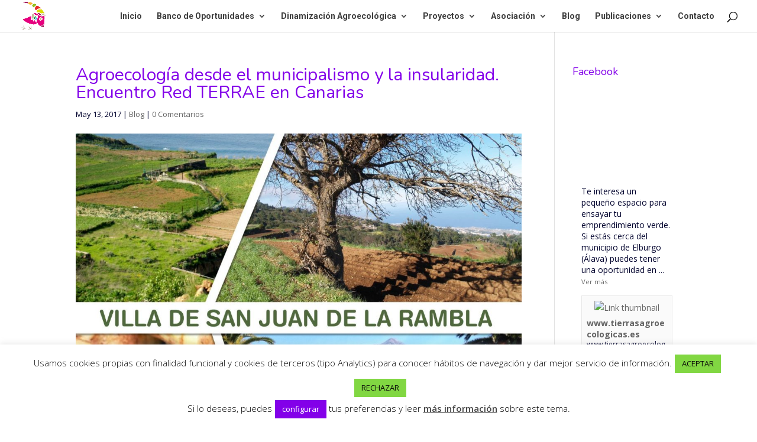

--- FILE ---
content_type: text/html; charset=utf-8
request_url: https://www.google.com/maps/d/embed?mid=1VlhLGCBe9O7jLBaboCOD-2mkFhE
body_size: 4635
content:
<!DOCTYPE html><html itemscope itemtype="http://schema.org/WebSite"><head><script nonce="EYxUJgmI0sldXLqLJSYbSA">window['ppConfig'] = {productName: '06194a8f37177242d55a18e38c5a91c6', deleteIsEnforced:  false , sealIsEnforced:  false , heartbeatRate:  0.5 , periodicReportingRateMillis:  60000.0 , disableAllReporting:  false };(function(){'use strict';function k(a){var b=0;return function(){return b<a.length?{done:!1,value:a[b++]}:{done:!0}}}function l(a){var b=typeof Symbol!="undefined"&&Symbol.iterator&&a[Symbol.iterator];if(b)return b.call(a);if(typeof a.length=="number")return{next:k(a)};throw Error(String(a)+" is not an iterable or ArrayLike");}var m=typeof Object.defineProperties=="function"?Object.defineProperty:function(a,b,c){if(a==Array.prototype||a==Object.prototype)return a;a[b]=c.value;return a};
function n(a){a=["object"==typeof globalThis&&globalThis,a,"object"==typeof window&&window,"object"==typeof self&&self,"object"==typeof global&&global];for(var b=0;b<a.length;++b){var c=a[b];if(c&&c.Math==Math)return c}throw Error("Cannot find global object");}var p=n(this);function q(a,b){if(b)a:{var c=p;a=a.split(".");for(var d=0;d<a.length-1;d++){var e=a[d];if(!(e in c))break a;c=c[e]}a=a[a.length-1];d=c[a];b=b(d);b!=d&&b!=null&&m(c,a,{configurable:!0,writable:!0,value:b})}}
q("Object.is",function(a){return a?a:function(b,c){return b===c?b!==0||1/b===1/c:b!==b&&c!==c}});q("Array.prototype.includes",function(a){return a?a:function(b,c){var d=this;d instanceof String&&(d=String(d));var e=d.length;c=c||0;for(c<0&&(c=Math.max(c+e,0));c<e;c++){var f=d[c];if(f===b||Object.is(f,b))return!0}return!1}});
q("String.prototype.includes",function(a){return a?a:function(b,c){if(this==null)throw new TypeError("The 'this' value for String.prototype.includes must not be null or undefined");if(b instanceof RegExp)throw new TypeError("First argument to String.prototype.includes must not be a regular expression");return this.indexOf(b,c||0)!==-1}});function r(a,b,c){a("https://csp.withgoogle.com/csp/proto/"+encodeURIComponent(b),JSON.stringify(c))}function t(){var a;if((a=window.ppConfig)==null?0:a.disableAllReporting)return function(){};var b,c,d,e;return(e=(b=window)==null?void 0:(c=b.navigator)==null?void 0:(d=c.sendBeacon)==null?void 0:d.bind(navigator))!=null?e:u}function u(a,b){var c=new XMLHttpRequest;c.open("POST",a);c.send(b)}
function v(){var a=(w=Object.prototype)==null?void 0:w.__lookupGetter__("__proto__"),b=x,c=y;return function(){var d=a.call(this),e,f,g,h;r(c,b,{type:"ACCESS_GET",origin:(f=window.location.origin)!=null?f:"unknown",report:{className:(g=d==null?void 0:(e=d.constructor)==null?void 0:e.name)!=null?g:"unknown",stackTrace:(h=Error().stack)!=null?h:"unknown"}});return d}}
function z(){var a=(A=Object.prototype)==null?void 0:A.__lookupSetter__("__proto__"),b=x,c=y;return function(d){d=a.call(this,d);var e,f,g,h;r(c,b,{type:"ACCESS_SET",origin:(f=window.location.origin)!=null?f:"unknown",report:{className:(g=d==null?void 0:(e=d.constructor)==null?void 0:e.name)!=null?g:"unknown",stackTrace:(h=Error().stack)!=null?h:"unknown"}});return d}}function B(a,b){C(a.productName,b);setInterval(function(){C(a.productName,b)},a.periodicReportingRateMillis)}
var D="constructor __defineGetter__ __defineSetter__ hasOwnProperty __lookupGetter__ __lookupSetter__ isPrototypeOf propertyIsEnumerable toString valueOf __proto__ toLocaleString x_ngfn_x".split(" "),E=D.concat,F=navigator.userAgent.match(/Firefox\/([0-9]+)\./),G=(!F||F.length<2?0:Number(F[1])<75)?["toSource"]:[],H;if(G instanceof Array)H=G;else{for(var I=l(G),J,K=[];!(J=I.next()).done;)K.push(J.value);H=K}var L=E.call(D,H),M=[];
function C(a,b){for(var c=[],d=l(Object.getOwnPropertyNames(Object.prototype)),e=d.next();!e.done;e=d.next())e=e.value,L.includes(e)||M.includes(e)||c.push(e);e=Object.prototype;d=[];for(var f=0;f<c.length;f++){var g=c[f];d[f]={name:g,descriptor:Object.getOwnPropertyDescriptor(Object.prototype,g),type:typeof e[g]}}if(d.length!==0){c=l(d);for(e=c.next();!e.done;e=c.next())M.push(e.value.name);var h;r(b,a,{type:"SEAL",origin:(h=window.location.origin)!=null?h:"unknown",report:{blockers:d}})}};var N=Math.random(),O=t(),P=window.ppConfig;P&&(P.disableAllReporting||P.deleteIsEnforced&&P.sealIsEnforced||N<P.heartbeatRate&&r(O,P.productName,{origin:window.location.origin,type:"HEARTBEAT"}));var y=t(),Q=window.ppConfig;if(Q)if(Q.deleteIsEnforced)delete Object.prototype.__proto__;else if(!Q.disableAllReporting){var x=Q.productName;try{var w,A;Object.defineProperty(Object.prototype,"__proto__",{enumerable:!1,get:v(),set:z()})}catch(a){}}
(function(){var a=t(),b=window.ppConfig;b&&(b.sealIsEnforced?Object.seal(Object.prototype):b.disableAllReporting||(document.readyState!=="loading"?B(b,a):document.addEventListener("DOMContentLoaded",function(){B(b,a)})))})();}).call(this);
</script><title itemprop="name">Jornadas Red TERRAE en San Juan de la Rambla - Google My Maps</title><meta name="robots" content="noindex,nofollow"/><meta http-equiv="X-UA-Compatible" content="IE=edge,chrome=1"><meta name="viewport" content="initial-scale=1.0,minimum-scale=1.0,maximum-scale=1.0,user-scalable=0,width=device-width"/><meta name="description" itemprop="description" content="Jornadas Red TERRAE en San Juan de la Rambla"/><meta itemprop="url" content="https://www.google.com/maps/d/viewer?mid=1VlhLGCBe9O7jLBaboCOD-2mkFhE"/><meta itemprop="image" content="https://www.google.com/maps/d/thumbnail?mid=1VlhLGCBe9O7jLBaboCOD-2mkFhE"/><meta property="og:type" content="website"/><meta property="og:title" content="Jornadas Red TERRAE en San Juan de la Rambla - Google My Maps"/><meta property="og:description" content="Jornadas Red TERRAE en San Juan de la Rambla"/><meta property="og:url" content="https://www.google.com/maps/d/viewer?mid=1VlhLGCBe9O7jLBaboCOD-2mkFhE"/><meta property="og:image" content="https://www.google.com/maps/d/thumbnail?mid=1VlhLGCBe9O7jLBaboCOD-2mkFhE"/><meta property="og:site_name" content="Google My Maps"/><meta name="twitter:card" content="summary_large_image"/><meta name="twitter:title" content="Jornadas Red TERRAE en San Juan de la Rambla - Google My Maps"/><meta name="twitter:description" content="Jornadas Red TERRAE en San Juan de la Rambla"/><meta name="twitter:image:src" content="https://www.google.com/maps/d/thumbnail?mid=1VlhLGCBe9O7jLBaboCOD-2mkFhE"/><link rel="stylesheet" id="gmeviewer-styles" href="https://www.gstatic.com/mapspro/_/ss/k=mapspro.gmeviewer.ZPef100W6CI.L.W.O/am=AAAE/d=0/rs=ABjfnFU-qGe8BTkBR_LzMLwzNczeEtSkkw" nonce="dbYzOx19nBjAZB99CbPg_w"><link rel="stylesheet" href="https://fonts.googleapis.com/css?family=Roboto:300,400,500,700" nonce="dbYzOx19nBjAZB99CbPg_w"><link rel="shortcut icon" href="//www.gstatic.com/mapspro/images/favicon-001.ico"><link rel="canonical" href="https://www.google.com/mymaps/viewer?mid=1VlhLGCBe9O7jLBaboCOD-2mkFhE&amp;hl=en_US"></head><body jscontroller="O1VPAb" jsaction="click:cOuCgd;"><div class="c4YZDc HzV7m-b7CEbf SfQLQb-dIxMhd-bN97Pc-b3rLgd"><div class="jQhVs-haAclf"><div class="jQhVs-uMX1Ee-My5Dr-purZT-uDEFge"><div class="jQhVs-uMX1Ee-My5Dr-purZT-uDEFge-bN97Pc"><div class="jQhVs-uMX1Ee-My5Dr-purZT-uDEFge-Bz112c"></div><div class="jQhVs-uMX1Ee-My5Dr-purZT-uDEFge-fmcmS-haAclf"><div class="jQhVs-uMX1Ee-My5Dr-purZT-uDEFge-fmcmS">Open full screen to view more</div></div></div></div></div><div class="i4ewOd-haAclf"><div class="i4ewOd-UzWXSb" id="map-canvas"></div></div><div class="X3SwIb-haAclf NBDE7b-oxvKad"><div class="X3SwIb-i8xkGf"></div></div><div class="Te60Vd-ZMv3u dIxMhd-bN97Pc-b3rLgd"><div class="dIxMhd-bN97Pc-Tswv1b-Bz112c"></div><div class="dIxMhd-bN97Pc-b3rLgd-fmcmS">This map was created by a user. <a href="//support.google.com/mymaps/answer/3024454?hl=en&amp;amp;ref_topic=3188329" target="_blank">Learn how to create your own.</a></div><div class="dIxMhd-bN97Pc-b3rLgd-TvD9Pc" title="Close"></div></div><script nonce="EYxUJgmI0sldXLqLJSYbSA">
  function _DumpException(e) {
    if (window.console) {
      window.console.error(e.stack);
    }
  }
  var _pageData = "[[1,null,null,null,null,null,null,null,null,null,\"at\",\"\",\"\",1770034087626,\"\",\"en_US\",false,[],\"https://www.google.com/maps/d/viewer?mid\\u003d1VlhLGCBe9O7jLBaboCOD-2mkFhE\",\"https://www.google.com/maps/d/embed?mid\\u003d1VlhLGCBe9O7jLBaboCOD-2mkFhE\\u0026ehbc\\u003d2E312F\",\"https://www.google.com/maps/d/edit?mid\\u003d1VlhLGCBe9O7jLBaboCOD-2mkFhE\",\"https://www.google.com/maps/d/thumbnail?mid\\u003d1VlhLGCBe9O7jLBaboCOD-2mkFhE\",null,null,true,\"https://www.google.com/maps/d/print?mid\\u003d1VlhLGCBe9O7jLBaboCOD-2mkFhE\",\"https://www.google.com/maps/d/pdf?mid\\u003d1VlhLGCBe9O7jLBaboCOD-2mkFhE\",\"https://www.google.com/maps/d/viewer?mid\\u003d1VlhLGCBe9O7jLBaboCOD-2mkFhE\",null,false,\"/maps/d\",\"maps/sharing\",\"//www.google.com/intl/en_US/help/terms_maps.html\",true,\"https://docs.google.com/picker\",null,false,null,[[[\"//www.gstatic.com/mapspro/images/google-my-maps-logo-regular-001.png\",143,25],[\"//www.gstatic.com/mapspro/images/google-my-maps-logo-regular-2x-001.png\",286,50]],[[\"//www.gstatic.com/mapspro/images/google-my-maps-logo-small-001.png\",113,20],[\"//www.gstatic.com/mapspro/images/google-my-maps-logo-small-2x-001.png\",226,40]]],1,\"https://www.gstatic.com/mapspro/_/js/k\\u003dmapspro.gmeviewer.en_US.knJKv4m5-eY.O/am\\u003dAAAE/d\\u003d0/rs\\u003dABjfnFWJ7eYXBrZ1WlLyBY6MwF9-imcrgg/m\\u003dgmeviewer_base\",null,null,true,null,\"US\",null,null,null,null,null,null,true],[\"mf.map\",\"1VlhLGCBe9O7jLBaboCOD-2mkFhE\",\"Jornadas Red TERRAE en San Juan de la Rambla\",null,[-16.6475183,28.39554,-16.6392697,28.3656673],[-16.6475183,28.39554,-16.6392697,28.3656673],[[null,\"QnyPOOPibyE\",\"Capa sin nombre\",\"\",[[[\"https://mt.googleapis.com/vt/icon/name\\u003dicons/onion/SHARED-mymaps-pin-container-bg_4x.png,icons/onion/SHARED-mymaps-pin-container_4x.png,icons/onion/1899-blank-shape_pin_4x.png\\u0026highlight\\u003dff000000,0288D1\\u0026scale\\u003d2.0\"],null,1,1,[[null,[28.3795319,-16.644190500000036]],\"0\",null,\"QnyPOOPibyE\",[28.3795319,-16.644190500000036],[0,-128],\"1A24B3D90FF11F9C\"],[[\"Casa Amarilla\"]]],[[\"https://mt.googleapis.com/vt/icon/name\\u003dicons/onion/SHARED-mymaps-pin-container-bg_4x.png,icons/onion/SHARED-mymaps-pin-container_4x.png,icons/onion/1899-blank-shape_pin_4x.png\\u0026highlight\\u003dff000000,0288D1\\u0026scale\\u003d2.0\"],null,1,1,[[null,[28.3795642,-16.6452928]],\"0\",null,\"QnyPOOPibyE\",[28.3795642,-16.6452928],[0,-128],\"1A24B44A4D93F228\"],[[\"Ayuntamiento de San Juan de la Rambla\"]]],[[\"https://mt.googleapis.com/vt/icon/name\\u003dicons/onion/SHARED-mymaps-pin-container-bg_4x.png,icons/onion/SHARED-mymaps-pin-container_4x.png,icons/onion/1899-blank-shape_pin_4x.png\\u0026highlight\\u003dff000000,0288D1\\u0026scale\\u003d2.0\"],null,1,1,[[null,[28.3757861,-16.640828599999963]],\"0\",null,\"QnyPOOPibyE\",[28.3757861,-16.640828599999963],[0,-128],\"1A24B4E51BA00EE1\"],[[\"Huertos ecológicos con fines educativos\"]]],[[\"https://mt.googleapis.com/vt/icon/name\\u003dicons/onion/SHARED-mymaps-pin-container-bg_4x.png,icons/onion/SHARED-mymaps-pin-container_4x.png,icons/onion/1899-blank-shape_pin_4x.png\\u0026highlight\\u003dff000000,0288D1\\u0026scale\\u003d2.0\"],null,1,1,[[null,[28.3656673,-16.6392697]],\"0\",null,\"QnyPOOPibyE\",[28.3656673,-16.6392697],[0,-128],\"1A24B6D8F4C3672E\"],[[\"Finca de Manuel Domínguez Dorta, agricultura tradicional de medianía.\"]]],[[\"https://mt.googleapis.com/vt/icon/name\\u003dicons/onion/SHARED-mymaps-pin-container-bg_4x.png,icons/onion/SHARED-mymaps-pin-container_4x.png,icons/onion/1899-blank-shape_pin_4x.png\\u0026highlight\\u003dff000000,0288D1\\u0026scale\\u003d2.0\"],null,1,1,[[null,[28.381551000000005,-16.6452205]],\"0\",null,\"QnyPOOPibyE\",[28.381551,-16.6452205],[0,-128],\"1A24B89A2832CF1C\"],[[\"Agricultor ecológico profesional.\"]]],[[\"https://mt.googleapis.com/vt/icon/name\\u003dicons/onion/SHARED-mymaps-pin-container-bg_4x.png,icons/onion/SHARED-mymaps-pin-container_4x.png,icons/onion/1899-blank-shape_pin_4x.png\\u0026highlight\\u003dff000000,0288D1\\u0026scale\\u003d2.0\"],null,1,1,[[null,[28.393968,-16.64696909999998]],\"0\",null,\"QnyPOOPibyE\",[28.393968,-16.64696909999998],[0,-128],\"1A24B90AEBD79FBE\"],[[\"Casa Los Pérez (Biblioteca Antonio Bello)\"]]],[[\"https://mt.googleapis.com/vt/icon/name\\u003dicons/onion/SHARED-mymaps-pin-container-bg_4x.png,icons/onion/SHARED-mymaps-pin-container_4x.png,icons/onion/1899-blank-shape_pin_4x.png\\u0026highlight\\u003dff000000,0288D1\\u0026scale\\u003d2.0\"],null,1,1,[[null,[28.39554,-16.641640000000052]],\"0\",null,\"QnyPOOPibyE\",[28.39554,-16.641640000000052],[0,-128],\"1A24B9E967613B07\"],[[\"Finca ecológica en zona costera “La Manguita” Tomás Bencomo González.\"]]],[[\"https://mt.googleapis.com/vt/icon/name\\u003dicons/onion/SHARED-mymaps-pin-container-bg_4x.png,icons/onion/SHARED-mymaps-pin-container_4x.png,icons/onion/1899-blank-shape_pin_4x.png\\u0026highlight\\u003dff000000,0288D1\\u0026scale\\u003d2.0\"],null,1,1,[[null,[28.3951648,-16.6475183]],\"0\",null,\"QnyPOOPibyE\",[28.3951648,-16.6475183],[0,-128],\"1A24BA4940DA03AD\"],[[\"Espacio Cultural Rambla.\"]]]],null,null,true,null,null,null,null,[[\"QnyPOOPibyE\",1,null,null,null,\"https://www.google.com/maps/d/kml?mid\\u003d1VlhLGCBe9O7jLBaboCOD-2mkFhE\\u0026resourcekey\\u0026lid\\u003dQnyPOOPibyE\",null,null,null,null,null,2,null,[[[\"1A24B3D90FF11F9C\",[[[28.3795319,-16.644190500000036]]],null,null,0,[[\"nombre\",[\"Casa Amarilla\"],1],null,null,null,[null,\"ChIJbdbxiViHagwRGz6NASGRb40\",true]],null,0],[\"1A24B44A4D93F228\",[[[28.3795642,-16.6452928]]],null,null,0,[[\"nombre\",[\"Ayuntamiento de San Juan de la Rambla\"],1],null,null,null,[null,\"ChIJGzBto1iHagwRTcvtOKHs0uQ\",true]],null,1],[\"1A24B4E51BA00EE1\",[[[28.3757861,-16.640828599999963]]],null,null,0,[[\"nombre\",[\"Huertos ecológicos con fines educativos\"],1],null,null,null,[null,\"ChIJrVJQVleHagwRHK33BRhxVfo\",true]],null,2],[\"1A24B6D8F4C3672E\",[[[28.3656673,-16.6392697]]],null,null,0,[[\"nombre\",[\"Finca de Manuel Domínguez Dorta, agricultura tradicional de medianía.\"],1],null,null,null,[null,\"ChIJgTgAFU-HagwR5QAlwXOQ6Hc\",true]],null,3],[\"1A24B89A2832CF1C\",[[[28.381551,-16.6452205]]],null,null,0,[[\"nombre\",[\"Agricultor ecológico profesional.\"],1],[\"descripción\",[\"Calle San Juan de la Rambla, 38428 San Juan de la Rambla, Santa Cruz de Tenerife\"],1]],null,4],[\"1A24B90AEBD79FBE\",[[[28.393968,-16.64696909999998]]],null,null,0,[[\"nombre\",[\"Casa Los Pérez (Biblioteca Antonio Bello)\"],1],null,null,null,[null,\"ChIJHzzW1e19agwRUNUACYE0aXk\",true]],null,5],[\"1A24B9E967613B07\",[[[28.39554,-16.641640000000052]]],null,null,0,[[\"nombre\",[\"Finca ecológica en zona costera “La Manguita” Tomás Bencomo González.\"],1],null,null,null,[null,\"ChIJZ96Deu99agwRI-eDqopNXwE\",true]],null,6],[\"1A24BA4940DA03AD\",[[[28.3951648,-16.6475183]]],null,null,0,[[\"nombre\",[\"Espacio Cultural Rambla.\"],1],null,null,null,[null,\"ChIJwR7RJOx9agwRCU7IaurMZ7o\",true]],null,7]],[[[\"https://mt.googleapis.com/vt/icon/name\\u003dicons/onion/SHARED-mymaps-pin-container-bg_4x.png,icons/onion/SHARED-mymaps-pin-container_4x.png,icons/onion/1899-blank-shape_pin_4x.png\\u0026highlight\\u003dff000000,0288D1\\u0026scale\\u003d2.0\",[32,64]],[[\"000000\",1],1200],[[\"000000\",0.30196078431372547],[\"000000\",1],1200]]]]]],null,null,null,null,null,1]],[5],null,null,\"mapspro_in_drive\",\"1VlhLGCBe9O7jLBaboCOD-2mkFhE\",\"https://drive.google.com/abuse?id\\u003d1VlhLGCBe9O7jLBaboCOD-2mkFhE\",true,false,false,\"\",2,false,\"https://www.google.com/maps/d/kml?mid\\u003d1VlhLGCBe9O7jLBaboCOD-2mkFhE\\u0026resourcekey\",2177,true,false,\"\",true,\"\",true,null,[null,null,[1494944594,647051000],[1494944669,861000000]],false,\"https://support.google.com/legal/troubleshooter/1114905#ts\\u003d9723198%2C1115689\"]]";</script><script type="text/javascript" src="//maps.googleapis.com/maps/api/js?v=3.61&key=AIzaSyDn8VcdTA0P4Smn8HU3ygF-UbnWKVYdXkA&language=en_US&region=US&libraries=places,visualization,geometry,search" nonce="EYxUJgmI0sldXLqLJSYbSA"></script><script id="base-js" src="https://www.gstatic.com/mapspro/_/js/k=mapspro.gmeviewer.en_US.knJKv4m5-eY.O/am=AAAE/d=0/rs=ABjfnFWJ7eYXBrZ1WlLyBY6MwF9-imcrgg/m=gmeviewer_base" nonce="EYxUJgmI0sldXLqLJSYbSA"></script><script nonce="EYxUJgmI0sldXLqLJSYbSA">_startApp();</script></div></body></html>